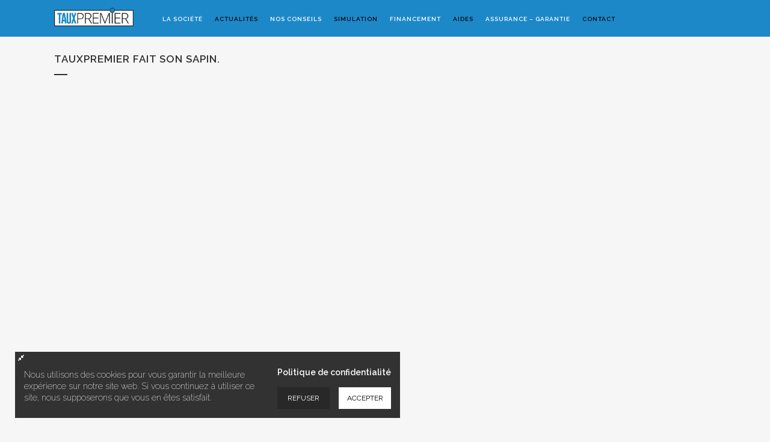

--- FILE ---
content_type: text/html; charset=UTF-8
request_url: https://www.tauxpremier.com/25621-2/
body_size: 13911
content:
<!DOCTYPE html>
<html lang="fr-FR">
<head>
	<meta charset="UTF-8" />
	
				<meta name="viewport" content="width=device-width,initial-scale=1,user-scalable=no">
		
            
                        <link rel="shortcut icon" type="image/x-icon" href="https://www.tauxpremier.com/wp-content/uploads/2020/03/favicon-32x32-1.png">
            <link rel="apple-touch-icon" href="https://www.tauxpremier.com/wp-content/uploads/2020/03/favicon-32x32-1.png"/>
        
	<link rel="profile" href="https://gmpg.org/xfn/11" />
	<link rel="pingback" href="https://www.tauxpremier.com/xmlrpc.php" />

	<title>TauxPremier | TauxPremier fait son sapin.</title>
<meta name='robots' content='max-image-preview:large' />
<link rel='dns-prefetch' href='//fonts.googleapis.com' />
<link rel="alternate" type="application/rss+xml" title="TauxPremier &raquo; Flux" href="https://www.tauxpremier.com/feed/" />
<link rel="alternate" type="application/rss+xml" title="TauxPremier &raquo; Flux des commentaires" href="https://www.tauxpremier.com/comments/feed/" />
<link rel="alternate" title="oEmbed (JSON)" type="application/json+oembed" href="https://www.tauxpremier.com/wp-json/oembed/1.0/embed?url=https%3A%2F%2Fwww.tauxpremier.com%2F25621-2%2F" />
<link rel="alternate" title="oEmbed (XML)" type="text/xml+oembed" href="https://www.tauxpremier.com/wp-json/oembed/1.0/embed?url=https%3A%2F%2Fwww.tauxpremier.com%2F25621-2%2F&#038;format=xml" />
<script type="text/javascript">var $TS_VCSC_CurrentPluginRelease = "5.5.5";var $TS_VCSC_CurrentComposerRelease = "8.7.2";var $TS_VCSC_Lightbox_Activated = true;var $TS_VCSC_Lightbox_Thumbs = "bottom";var $TS_VCSC_Lightbox_Thumbsize = 50;var $TS_VCSC_Lightbox_Animation = "random";var $TS_VCSC_Lightbox_Captions = "data-title";var $TS_VCSC_Lightbox_Closer = true;var $TS_VCSC_Lightbox_Durations = 5000;var $TS_VCSC_Lightbox_Share = false;var $TS_VCSC_Lightbox_Save = false;var $TS_VCSC_Lightbox_LoadAPIs = true;var $TS_VCSC_Lightbox_Social = "fb,tw,gp,pin";var $TS_VCSC_Lightbox_NoTouch = false;var $TS_VCSC_Lightbox_BGClose = true;var $TS_VCSC_Lightbox_NoHashes = true;var $TS_VCSC_Lightbox_Keyboard = true;var $TS_VCSC_Lightbox_FullScreen = true;var $TS_VCSC_Lightbox_Zoom = true;var $TS_VCSC_Lightbox_FXSpeed = 300;var $TS_VCSC_Lightbox_Scheme = "dark";var $TS_VCSC_Lightbox_Controls = "circle";var $TS_VCSC_Lightbox_URLColor = false;var $TS_VCSC_Lightbox_Backlight = "#ffffff";var $TS_VCSC_Lightbox_UseColor = false;var $TS_VCSC_Lightbox_Overlay = "#000000";var $TS_VCSC_Lightbox_Background = "";var $TS_VCSC_Lightbox_Repeat = "no-repeat";var $TS_VCSC_Lightbox_Noise = "";var $TS_VCSC_Lightbox_CORS = false;var $TS_VCSC_Lightbox_Tapping = true;var $TS_VCSC_Lightbox_ScrollBlock = "css";var $TS_VCSC_Lightbox_Protection = "none";var $TS_VCSC_Lightbox_HistoryClose = false;var $TS_VCSC_Lightbox_CustomScroll = true;var $TS_VCSC_Lightbox_HomeURL = "https://www.tauxpremier.com";var $TS_VCSC_Lightbox_LastScroll = 0;var $TS_VCSC_Lightbox_Showing = false;var $TS_VCSC_Lightbox_PrettyPhoto = false;var $TS_VCSC_Lightbox_AttachAllOther = false;var $TS_VCSC_Hammer_ReleaseNew = true;</script><style id='wp-img-auto-sizes-contain-inline-css' type='text/css'>
img:is([sizes=auto i],[sizes^="auto," i]){contain-intrinsic-size:3000px 1500px}
/*# sourceURL=wp-img-auto-sizes-contain-inline-css */
</style>
<style id='wp-emoji-styles-inline-css' type='text/css'>

	img.wp-smiley, img.emoji {
		display: inline !important;
		border: none !important;
		box-shadow: none !important;
		height: 1em !important;
		width: 1em !important;
		margin: 0 0.07em !important;
		vertical-align: -0.1em !important;
		background: none !important;
		padding: 0 !important;
	}
/*# sourceURL=wp-emoji-styles-inline-css */
</style>
<style id='wp-block-library-inline-css' type='text/css'>
:root{--wp-block-synced-color:#7a00df;--wp-block-synced-color--rgb:122,0,223;--wp-bound-block-color:var(--wp-block-synced-color);--wp-editor-canvas-background:#ddd;--wp-admin-theme-color:#007cba;--wp-admin-theme-color--rgb:0,124,186;--wp-admin-theme-color-darker-10:#006ba1;--wp-admin-theme-color-darker-10--rgb:0,107,160.5;--wp-admin-theme-color-darker-20:#005a87;--wp-admin-theme-color-darker-20--rgb:0,90,135;--wp-admin-border-width-focus:2px}@media (min-resolution:192dpi){:root{--wp-admin-border-width-focus:1.5px}}.wp-element-button{cursor:pointer}:root .has-very-light-gray-background-color{background-color:#eee}:root .has-very-dark-gray-background-color{background-color:#313131}:root .has-very-light-gray-color{color:#eee}:root .has-very-dark-gray-color{color:#313131}:root .has-vivid-green-cyan-to-vivid-cyan-blue-gradient-background{background:linear-gradient(135deg,#00d084,#0693e3)}:root .has-purple-crush-gradient-background{background:linear-gradient(135deg,#34e2e4,#4721fb 50%,#ab1dfe)}:root .has-hazy-dawn-gradient-background{background:linear-gradient(135deg,#faaca8,#dad0ec)}:root .has-subdued-olive-gradient-background{background:linear-gradient(135deg,#fafae1,#67a671)}:root .has-atomic-cream-gradient-background{background:linear-gradient(135deg,#fdd79a,#004a59)}:root .has-nightshade-gradient-background{background:linear-gradient(135deg,#330968,#31cdcf)}:root .has-midnight-gradient-background{background:linear-gradient(135deg,#020381,#2874fc)}:root{--wp--preset--font-size--normal:16px;--wp--preset--font-size--huge:42px}.has-regular-font-size{font-size:1em}.has-larger-font-size{font-size:2.625em}.has-normal-font-size{font-size:var(--wp--preset--font-size--normal)}.has-huge-font-size{font-size:var(--wp--preset--font-size--huge)}.has-text-align-center{text-align:center}.has-text-align-left{text-align:left}.has-text-align-right{text-align:right}.has-fit-text{white-space:nowrap!important}#end-resizable-editor-section{display:none}.aligncenter{clear:both}.items-justified-left{justify-content:flex-start}.items-justified-center{justify-content:center}.items-justified-right{justify-content:flex-end}.items-justified-space-between{justify-content:space-between}.screen-reader-text{border:0;clip-path:inset(50%);height:1px;margin:-1px;overflow:hidden;padding:0;position:absolute;width:1px;word-wrap:normal!important}.screen-reader-text:focus{background-color:#ddd;clip-path:none;color:#444;display:block;font-size:1em;height:auto;left:5px;line-height:normal;padding:15px 23px 14px;text-decoration:none;top:5px;width:auto;z-index:100000}html :where(.has-border-color){border-style:solid}html :where([style*=border-top-color]){border-top-style:solid}html :where([style*=border-right-color]){border-right-style:solid}html :where([style*=border-bottom-color]){border-bottom-style:solid}html :where([style*=border-left-color]){border-left-style:solid}html :where([style*=border-width]){border-style:solid}html :where([style*=border-top-width]){border-top-style:solid}html :where([style*=border-right-width]){border-right-style:solid}html :where([style*=border-bottom-width]){border-bottom-style:solid}html :where([style*=border-left-width]){border-left-style:solid}html :where(img[class*=wp-image-]){height:auto;max-width:100%}:where(figure){margin:0 0 1em}html :where(.is-position-sticky){--wp-admin--admin-bar--position-offset:var(--wp-admin--admin-bar--height,0px)}@media screen and (max-width:600px){html :where(.is-position-sticky){--wp-admin--admin-bar--position-offset:0px}}

/*# sourceURL=wp-block-library-inline-css */
</style><style id='global-styles-inline-css' type='text/css'>
:root{--wp--preset--aspect-ratio--square: 1;--wp--preset--aspect-ratio--4-3: 4/3;--wp--preset--aspect-ratio--3-4: 3/4;--wp--preset--aspect-ratio--3-2: 3/2;--wp--preset--aspect-ratio--2-3: 2/3;--wp--preset--aspect-ratio--16-9: 16/9;--wp--preset--aspect-ratio--9-16: 9/16;--wp--preset--color--black: #000000;--wp--preset--color--cyan-bluish-gray: #abb8c3;--wp--preset--color--white: #ffffff;--wp--preset--color--pale-pink: #f78da7;--wp--preset--color--vivid-red: #cf2e2e;--wp--preset--color--luminous-vivid-orange: #ff6900;--wp--preset--color--luminous-vivid-amber: #fcb900;--wp--preset--color--light-green-cyan: #7bdcb5;--wp--preset--color--vivid-green-cyan: #00d084;--wp--preset--color--pale-cyan-blue: #8ed1fc;--wp--preset--color--vivid-cyan-blue: #0693e3;--wp--preset--color--vivid-purple: #9b51e0;--wp--preset--gradient--vivid-cyan-blue-to-vivid-purple: linear-gradient(135deg,rgb(6,147,227) 0%,rgb(155,81,224) 100%);--wp--preset--gradient--light-green-cyan-to-vivid-green-cyan: linear-gradient(135deg,rgb(122,220,180) 0%,rgb(0,208,130) 100%);--wp--preset--gradient--luminous-vivid-amber-to-luminous-vivid-orange: linear-gradient(135deg,rgb(252,185,0) 0%,rgb(255,105,0) 100%);--wp--preset--gradient--luminous-vivid-orange-to-vivid-red: linear-gradient(135deg,rgb(255,105,0) 0%,rgb(207,46,46) 100%);--wp--preset--gradient--very-light-gray-to-cyan-bluish-gray: linear-gradient(135deg,rgb(238,238,238) 0%,rgb(169,184,195) 100%);--wp--preset--gradient--cool-to-warm-spectrum: linear-gradient(135deg,rgb(74,234,220) 0%,rgb(151,120,209) 20%,rgb(207,42,186) 40%,rgb(238,44,130) 60%,rgb(251,105,98) 80%,rgb(254,248,76) 100%);--wp--preset--gradient--blush-light-purple: linear-gradient(135deg,rgb(255,206,236) 0%,rgb(152,150,240) 100%);--wp--preset--gradient--blush-bordeaux: linear-gradient(135deg,rgb(254,205,165) 0%,rgb(254,45,45) 50%,rgb(107,0,62) 100%);--wp--preset--gradient--luminous-dusk: linear-gradient(135deg,rgb(255,203,112) 0%,rgb(199,81,192) 50%,rgb(65,88,208) 100%);--wp--preset--gradient--pale-ocean: linear-gradient(135deg,rgb(255,245,203) 0%,rgb(182,227,212) 50%,rgb(51,167,181) 100%);--wp--preset--gradient--electric-grass: linear-gradient(135deg,rgb(202,248,128) 0%,rgb(113,206,126) 100%);--wp--preset--gradient--midnight: linear-gradient(135deg,rgb(2,3,129) 0%,rgb(40,116,252) 100%);--wp--preset--font-size--small: 13px;--wp--preset--font-size--medium: 20px;--wp--preset--font-size--large: 36px;--wp--preset--font-size--x-large: 42px;--wp--preset--spacing--20: 0.44rem;--wp--preset--spacing--30: 0.67rem;--wp--preset--spacing--40: 1rem;--wp--preset--spacing--50: 1.5rem;--wp--preset--spacing--60: 2.25rem;--wp--preset--spacing--70: 3.38rem;--wp--preset--spacing--80: 5.06rem;--wp--preset--shadow--natural: 6px 6px 9px rgba(0, 0, 0, 0.2);--wp--preset--shadow--deep: 12px 12px 50px rgba(0, 0, 0, 0.4);--wp--preset--shadow--sharp: 6px 6px 0px rgba(0, 0, 0, 0.2);--wp--preset--shadow--outlined: 6px 6px 0px -3px rgb(255, 255, 255), 6px 6px rgb(0, 0, 0);--wp--preset--shadow--crisp: 6px 6px 0px rgb(0, 0, 0);}:where(.is-layout-flex){gap: 0.5em;}:where(.is-layout-grid){gap: 0.5em;}body .is-layout-flex{display: flex;}.is-layout-flex{flex-wrap: wrap;align-items: center;}.is-layout-flex > :is(*, div){margin: 0;}body .is-layout-grid{display: grid;}.is-layout-grid > :is(*, div){margin: 0;}:where(.wp-block-columns.is-layout-flex){gap: 2em;}:where(.wp-block-columns.is-layout-grid){gap: 2em;}:where(.wp-block-post-template.is-layout-flex){gap: 1.25em;}:where(.wp-block-post-template.is-layout-grid){gap: 1.25em;}.has-black-color{color: var(--wp--preset--color--black) !important;}.has-cyan-bluish-gray-color{color: var(--wp--preset--color--cyan-bluish-gray) !important;}.has-white-color{color: var(--wp--preset--color--white) !important;}.has-pale-pink-color{color: var(--wp--preset--color--pale-pink) !important;}.has-vivid-red-color{color: var(--wp--preset--color--vivid-red) !important;}.has-luminous-vivid-orange-color{color: var(--wp--preset--color--luminous-vivid-orange) !important;}.has-luminous-vivid-amber-color{color: var(--wp--preset--color--luminous-vivid-amber) !important;}.has-light-green-cyan-color{color: var(--wp--preset--color--light-green-cyan) !important;}.has-vivid-green-cyan-color{color: var(--wp--preset--color--vivid-green-cyan) !important;}.has-pale-cyan-blue-color{color: var(--wp--preset--color--pale-cyan-blue) !important;}.has-vivid-cyan-blue-color{color: var(--wp--preset--color--vivid-cyan-blue) !important;}.has-vivid-purple-color{color: var(--wp--preset--color--vivid-purple) !important;}.has-black-background-color{background-color: var(--wp--preset--color--black) !important;}.has-cyan-bluish-gray-background-color{background-color: var(--wp--preset--color--cyan-bluish-gray) !important;}.has-white-background-color{background-color: var(--wp--preset--color--white) !important;}.has-pale-pink-background-color{background-color: var(--wp--preset--color--pale-pink) !important;}.has-vivid-red-background-color{background-color: var(--wp--preset--color--vivid-red) !important;}.has-luminous-vivid-orange-background-color{background-color: var(--wp--preset--color--luminous-vivid-orange) !important;}.has-luminous-vivid-amber-background-color{background-color: var(--wp--preset--color--luminous-vivid-amber) !important;}.has-light-green-cyan-background-color{background-color: var(--wp--preset--color--light-green-cyan) !important;}.has-vivid-green-cyan-background-color{background-color: var(--wp--preset--color--vivid-green-cyan) !important;}.has-pale-cyan-blue-background-color{background-color: var(--wp--preset--color--pale-cyan-blue) !important;}.has-vivid-cyan-blue-background-color{background-color: var(--wp--preset--color--vivid-cyan-blue) !important;}.has-vivid-purple-background-color{background-color: var(--wp--preset--color--vivid-purple) !important;}.has-black-border-color{border-color: var(--wp--preset--color--black) !important;}.has-cyan-bluish-gray-border-color{border-color: var(--wp--preset--color--cyan-bluish-gray) !important;}.has-white-border-color{border-color: var(--wp--preset--color--white) !important;}.has-pale-pink-border-color{border-color: var(--wp--preset--color--pale-pink) !important;}.has-vivid-red-border-color{border-color: var(--wp--preset--color--vivid-red) !important;}.has-luminous-vivid-orange-border-color{border-color: var(--wp--preset--color--luminous-vivid-orange) !important;}.has-luminous-vivid-amber-border-color{border-color: var(--wp--preset--color--luminous-vivid-amber) !important;}.has-light-green-cyan-border-color{border-color: var(--wp--preset--color--light-green-cyan) !important;}.has-vivid-green-cyan-border-color{border-color: var(--wp--preset--color--vivid-green-cyan) !important;}.has-pale-cyan-blue-border-color{border-color: var(--wp--preset--color--pale-cyan-blue) !important;}.has-vivid-cyan-blue-border-color{border-color: var(--wp--preset--color--vivid-cyan-blue) !important;}.has-vivid-purple-border-color{border-color: var(--wp--preset--color--vivid-purple) !important;}.has-vivid-cyan-blue-to-vivid-purple-gradient-background{background: var(--wp--preset--gradient--vivid-cyan-blue-to-vivid-purple) !important;}.has-light-green-cyan-to-vivid-green-cyan-gradient-background{background: var(--wp--preset--gradient--light-green-cyan-to-vivid-green-cyan) !important;}.has-luminous-vivid-amber-to-luminous-vivid-orange-gradient-background{background: var(--wp--preset--gradient--luminous-vivid-amber-to-luminous-vivid-orange) !important;}.has-luminous-vivid-orange-to-vivid-red-gradient-background{background: var(--wp--preset--gradient--luminous-vivid-orange-to-vivid-red) !important;}.has-very-light-gray-to-cyan-bluish-gray-gradient-background{background: var(--wp--preset--gradient--very-light-gray-to-cyan-bluish-gray) !important;}.has-cool-to-warm-spectrum-gradient-background{background: var(--wp--preset--gradient--cool-to-warm-spectrum) !important;}.has-blush-light-purple-gradient-background{background: var(--wp--preset--gradient--blush-light-purple) !important;}.has-blush-bordeaux-gradient-background{background: var(--wp--preset--gradient--blush-bordeaux) !important;}.has-luminous-dusk-gradient-background{background: var(--wp--preset--gradient--luminous-dusk) !important;}.has-pale-ocean-gradient-background{background: var(--wp--preset--gradient--pale-ocean) !important;}.has-electric-grass-gradient-background{background: var(--wp--preset--gradient--electric-grass) !important;}.has-midnight-gradient-background{background: var(--wp--preset--gradient--midnight) !important;}.has-small-font-size{font-size: var(--wp--preset--font-size--small) !important;}.has-medium-font-size{font-size: var(--wp--preset--font-size--medium) !important;}.has-large-font-size{font-size: var(--wp--preset--font-size--large) !important;}.has-x-large-font-size{font-size: var(--wp--preset--font-size--x-large) !important;}
/*# sourceURL=global-styles-inline-css */
</style>

<style id='classic-theme-styles-inline-css' type='text/css'>
/*! This file is auto-generated */
.wp-block-button__link{color:#fff;background-color:#32373c;border-radius:9999px;box-shadow:none;text-decoration:none;padding:calc(.667em + 2px) calc(1.333em + 2px);font-size:1.125em}.wp-block-file__button{background:#32373c;color:#fff;text-decoration:none}
/*# sourceURL=/wp-includes/css/classic-themes.min.css */
</style>
<link rel='stylesheet' id='mediaelement-css' href='https://www.tauxpremier.com/wp-includes/js/mediaelement/mediaelementplayer-legacy.min.css?ver=4.2.17' type='text/css' media='all' />
<link rel='stylesheet' id='wp-mediaelement-css' href='https://www.tauxpremier.com/wp-includes/js/mediaelement/wp-mediaelement.min.css?ver=6.9' type='text/css' media='all' />
<link rel='stylesheet' id='bridge-default-style-css' href='https://www.tauxpremier.com/wp-content/themes/bridge/style.css?ver=6.9' type='text/css' media='all' />
<link rel='stylesheet' id='bridge-qode-font_awesome-css' href='https://www.tauxpremier.com/wp-content/themes/bridge/css/font-awesome/css/font-awesome.min.css?ver=6.9' type='text/css' media='all' />
<link rel='stylesheet' id='bridge-qode-font_elegant-css' href='https://www.tauxpremier.com/wp-content/themes/bridge/css/elegant-icons/style.min.css?ver=6.9' type='text/css' media='all' />
<link rel='stylesheet' id='bridge-qode-linea_icons-css' href='https://www.tauxpremier.com/wp-content/themes/bridge/css/linea-icons/style.css?ver=6.9' type='text/css' media='all' />
<link rel='stylesheet' id='bridge-qode-dripicons-css' href='https://www.tauxpremier.com/wp-content/themes/bridge/css/dripicons/dripicons.css?ver=6.9' type='text/css' media='all' />
<link rel='stylesheet' id='bridge-qode-kiko-css' href='https://www.tauxpremier.com/wp-content/themes/bridge/css/kiko/kiko-all.css?ver=6.9' type='text/css' media='all' />
<link rel='stylesheet' id='bridge-qode-font_awesome_5-css' href='https://www.tauxpremier.com/wp-content/themes/bridge/css/font-awesome-5/css/font-awesome-5.min.css?ver=6.9' type='text/css' media='all' />
<link rel='stylesheet' id='bridge-stylesheet-css' href='https://www.tauxpremier.com/wp-content/themes/bridge/css/stylesheet.min.css?ver=6.9' type='text/css' media='all' />
<style id='bridge-stylesheet-inline-css' type='text/css'>
   .postid-25621.disabled_footer_top .footer_top_holder, .postid-25621.disabled_footer_bottom .footer_bottom_holder { display: none;}


/*# sourceURL=bridge-stylesheet-inline-css */
</style>
<link rel='stylesheet' id='bridge-print-css' href='https://www.tauxpremier.com/wp-content/themes/bridge/css/print.css?ver=6.9' type='text/css' media='all' />
<link rel='stylesheet' id='bridge-style-dynamic-css' href='https://www.tauxpremier.com/wp-content/themes/bridge/css/style_dynamic_callback.php?ver=6.9' type='text/css' media='all' />
<link rel='stylesheet' id='bridge-responsive-css' href='https://www.tauxpremier.com/wp-content/themes/bridge/css/responsive.min.css?ver=6.9' type='text/css' media='all' />
<link rel='stylesheet' id='bridge-style-dynamic-responsive-css' href='https://www.tauxpremier.com/wp-content/themes/bridge/css/style_dynamic_responsive_callback.php?ver=6.9' type='text/css' media='all' />
<style id='bridge-style-dynamic-responsive-inline-css' type='text/css'>
.blog_holder article .post_info{display:none !important}
.blog_holder article .post_comments{display:none !important}
.post-date{color:#FFFFFF !important;}
/*# sourceURL=bridge-style-dynamic-responsive-inline-css */
</style>
<link rel='stylesheet' id='js_composer_front-css' href='https://www.tauxpremier.com/wp-content/plugins/js_composer/assets/css/js_composer.min.css?ver=8.7.2' type='text/css' media='all' />
<link rel='stylesheet' id='bridge-style-handle-google-fonts-css' href='https://fonts.googleapis.com/css?family=Raleway%3A100%2C200%2C300%2C400%2C500%2C600%2C700%2C800%2C900%2C100italic%2C300italic%2C400italic%2C700italic&#038;subset=latin%2Clatin-ext&#038;ver=1.0.0' type='text/css' media='all' />
<link rel='stylesheet' id='bridge-core-dashboard-style-css' href='https://www.tauxpremier.com/wp-content/plugins/bridge-core/modules/core-dashboard/assets/css/core-dashboard.min.css?ver=6.9' type='text/css' media='all' />
<link rel='stylesheet' id='tauxpremier-style-css' href='https://www.tauxpremier.com/wp-content/themes/tauxpremier/assets/css/tauxpremier.min.css?ver=0.2' type='text/css' media='all' />
<script type="text/javascript" src="https://www.tauxpremier.com/wp-includes/js/jquery/jquery.min.js?ver=3.7.1" id="jquery-core-js"></script>
<script type="text/javascript" src="https://www.tauxpremier.com/wp-includes/js/jquery/jquery-migrate.min.js?ver=3.4.1" id="jquery-migrate-js"></script>
<script></script><link rel="https://api.w.org/" href="https://www.tauxpremier.com/wp-json/" /><link rel="alternate" title="JSON" type="application/json" href="https://www.tauxpremier.com/wp-json/wp/v2/posts/25621" /><link rel="EditURI" type="application/rsd+xml" title="RSD" href="https://www.tauxpremier.com/xmlrpc.php?rsd" />
<meta name="generator" content="WordPress 6.9" />
<link rel="canonical" href="https://www.tauxpremier.com/25621-2/" />
<link rel='shortlink' href='https://www.tauxpremier.com/?p=25621' />
<meta name="generator" content="Powered by WPBakery Page Builder - drag and drop page builder for WordPress."/>
		<style type="text/css" id="wp-custom-css">
			ul#menu-tauxpremier-com-1 li a span {
    color: white;
}
.mobile_menu_button .fa-bars:before {
	color: white;
}

@media only screen and (max-width: 480px) {
 .revert .full_section_inner.clearfix 	{
    display: flex;
    flex-direction: column-reverse;
  }
	a.qbutton.medium.default {
    font-size: 10px;
    display: flex;
    justify-content: center;
	}
}


@media screen and (min-width: 1280px)
{
.team .vc_column-inner{
	margin-top: 0px !important;
}
}

@media screen and (max-width: 1280px)
{
	    .team .vc_column-inner{
	margin-top: 20px !important;
}
}



.q_team_inner {

	display: flex;
	flex-direction: column;
	align-items: center;
}

.q_team_inner img{
	padding-top: 15px;
}

.q_team .q_team_text_inner .separator {
    display: none;
}

.fa-linkedin:before {
    content: "\f0e1";
    padding: 2px;
    background-color: #198AC9;
    color: white;
}		</style>
		<noscript><style> .wpb_animate_when_almost_visible { opacity: 1; }</style></noscript></head>

<body data-rsssl=1 class="wp-singular post-template-default single single-post postid-25621 single-format-video wp-theme-bridge wp-child-theme-tauxpremier bridge-core-3.3.2  transparent_content qode-child-theme-ver-1.0.0 qode-theme-ver-30.8.8.2 qode-theme-bridge disabled_footer_top disabled_footer_bottom qode_header_in_grid wpb-js-composer js-comp-ver-8.7.2 vc_responsive" itemscope itemtype="http://schema.org/WebPage">



	<div class="ajax_loader"><div class="ajax_loader_1"><div class="pulse"></div></div></div>
	
<div class="wrapper">
	<div class="wrapper_inner">

    
		<!-- Google Analytics start -->
				<!-- Google Analytics end -->

		
	<header class=" scroll_top light fixed scrolled_not_transparent with_border page_header">
	<div class="header_inner clearfix">
				<div class="header_top_bottom_holder">
			
			<div class="header_bottom clearfix" style='' >
								<div class="container">
					<div class="container_inner clearfix">
																				<div class="header_inner_left">
																	<div class="mobile_menu_button">
		<span>
			<i class="qode_icon_font_awesome fa fa-bars " ></i>		</span>
	</div>
								<div class="logo_wrapper" >
	<div class="q_logo">
		<a itemprop="url" href="https://www.tauxpremier.com/" >
             <img itemprop="image" class="normal" src="https://www.tauxpremier.com/wp-content/uploads/2020/03/logo-tauxpremier-1.png" alt="Logo"> 			 <img itemprop="image" class="light" src="https://www.tauxpremier.com/wp-content/uploads/2020/03/logo-tauxpremier-1.png" alt="Logo"/> 			 <img itemprop="image" class="dark" src="https://www.tauxpremier.com/wp-content/uploads/2020/03/logo-tauxpremier-1.png" alt="Logo"/> 			 <img itemprop="image" class="sticky" src="https://www.tauxpremier.com/wp-content/uploads/2020/03/logo-tauxpremier-1.png" alt="Logo"/> 			 <img itemprop="image" class="mobile" src="https://www.tauxpremier.com/wp-content/uploads/2020/03/logo-tauxpremier-1.png" alt="Logo"/> 					</a>
	</div>
	</div>															</div>
															<div class="header_inner_right">
									<div class="side_menu_button_wrapper right">
																														<div class="side_menu_button">
																																	
										</div>
									</div>
								</div>
							
							
							<nav class="main_menu drop_down center">
								<ul id="menu-tauxpremier-com" class=""><li id="nav-menu-item-25174" class="menu-item menu-item-type-post_type menu-item-object-page  narrow"><a title="La société TauxPremier.com" href="https://www.tauxpremier.com/tauxpremier-com/" class=""><i class="menu_icon blank fa"></i><span>LA SOCIÉTÉ</span><span class="plus"></span></a></li>
<li id="nav-menu-item-25175" class="menu-item menu-item-type-taxonomy menu-item-object-category current-post-ancestor current-menu-parent current-post-parent  narrow"><a title="Actualités prêt immobilier Mérignac" href="https://www.tauxpremier.com/category/actualites-pret-immobilier/" class=""><i class="menu_icon blank fa"></i><span>ACTUALITÉS</span><span class="plus"></span></a></li>
<li id="nav-menu-item-25176" class="menu-item menu-item-type-post_type menu-item-object-page  narrow"><a title="Conseils prêt immobilier" href="https://www.tauxpremier.com/conseils-pret-immobilier/" class=""><i class="menu_icon blank fa"></i><span>NOS CONSEILS</span><span class="plus"></span></a></li>
<li id="nav-menu-item-15437" class="menu-item menu-item-type-post_type menu-item-object-page menu-item-has-children  has_sub narrow"><a title="Simulation prêt immobilier" href="https://www.tauxpremier.com/simulation-pret-immobilier/" class=""><i class="menu_icon blank fa"></i><span>SIMULATION</span><span class="plus"></span></a>
<div class="second"><div class="inner"><ul>
	<li id="nav-menu-item-15438" class="menu-item menu-item-type-post_type menu-item-object-page "><a title="Évaluez votre capacité d&#8217;emprunt" href="https://www.tauxpremier.com/evaluez-votre-capacite-demprunt/" class=""><i class="menu_icon blank fa"></i><span>Évaluez votre capacité d&#8217;emprunt</span><span class="plus"></span></a></li>
	<li id="nav-menu-item-15163" class="menu-item menu-item-type-post_type menu-item-object-page "><a title="Calcul frais de notaire et d&rsquo;hypothèque" href="https://www.tauxpremier.com/calcul-frais-de-notaire/" class=""><i class="menu_icon blank fa"></i><span>Calcul frais de notaire et d&rsquo;hypothèque</span><span class="plus"></span></a></li>
	<li id="nav-menu-item-15164" class="menu-item menu-item-type-post_type menu-item-object-page "><a title="Calcul prêt à taux zero Bordeaux" href="https://www.tauxpremier.com/calcul-pret-a-taux-zero/" class=""><i class="menu_icon blank fa"></i><span>Calcul prêt à taux zero</span><span class="plus"></span></a></li>
</ul></div></div>
</li>
<li id="nav-menu-item-15035" class="menu-item menu-item-type-post_type menu-item-object-page menu-item-has-children  has_sub narrow"><a title="FINANCEMENT Bordeaux" href="https://www.tauxpremier.com/financement-pret-immobilier-bordeaux/" class=""><i class="menu_icon blank fa"></i><span>FINANCEMENT</span><span class="plus"></span></a>
<div class="second"><div class="inner"><ul>
	<li id="nav-menu-item-15036" class="menu-item menu-item-type-post_type menu-item-object-page "><a title="Prêt à taux fixe Bordeaux" href="https://www.tauxpremier.com/pret-a-taux-fixe-bordeaux/" class=""><i class="menu_icon blank fa"></i><span>Prêt à taux fixe à Bordeaux</span><span class="plus"></span></a></li>
	<li id="nav-menu-item-15041" class="menu-item menu-item-type-post_type menu-item-object-page "><a title="Prêt à taux zéro Bordeaux" href="https://www.tauxpremier.com/pret-a-taux-zero-a-bordeaux/" class=""><i class="menu_icon blank fa"></i><span>Prêt à taux zéro</span><span class="plus"></span></a></li>
	<li id="nav-menu-item-15038" class="menu-item menu-item-type-post_type menu-item-object-page menu-item-has-children sub"><a title="Prêt à l’accession sociale Bordeaux" href="https://www.tauxpremier.com/pret-accession-sociale-bordeaux/" class=""><i class="menu_icon blank fa"></i><span>Prêt à l’accession sociale à Bordeaux</span><span class="plus"></span><i class="q_menu_arrow fa fa-angle-right"></i></a>
	<ul>
		<li id="nav-menu-item-15039" class="menu-item menu-item-type-post_type menu-item-object-page "><a title="Aide personnalisée au logement : APL" href="https://www.tauxpremier.com/aide-personnalisee-au-logement-apl/" class=""><i class="menu_icon blank fa"></i><span>Aide personnalisée au logement : APL</span><span class="plus"></span></a></li>
	</ul>
</li>
	<li id="nav-menu-item-15043" class="menu-item menu-item-type-post_type menu-item-object-page "><a title="TRAVAUX Eco-Prêt à 0% Bordeaux" href="https://www.tauxpremier.com/travaux-eco-pret-a-0-pourcent/" class=""><i class="menu_icon blank fa"></i><span>TRAVAUX Eco-Prêt à 0%</span><span class="plus"></span></a></li>
	<li id="nav-menu-item-15044" class="menu-item menu-item-type-post_type menu-item-object-page "><a title="Prêt Relais Bordeaux" href="https://www.tauxpremier.com/pret-relais-bordeaux/" class=""><i class="menu_icon blank fa"></i><span>Prêt Relais à Bordeaux</span><span class="plus"></span></a></li>
	<li id="nav-menu-item-15040" class="menu-item menu-item-type-post_type menu-item-object-page "><a title="Prêt conventionné Bordeaux" href="https://www.tauxpremier.com/pret-conventionne-bordeaux/" class=""><i class="menu_icon blank fa"></i><span>Prêt conventionné</span><span class="plus"></span></a></li>
	<li id="nav-menu-item-15037" class="menu-item menu-item-type-post_type menu-item-object-page "><a title="Prêt à taux variable Bordeaux" href="https://www.tauxpremier.com/pret-a-taux-variable-bordeaux/" class=""><i class="menu_icon blank fa"></i><span>Prêt à taux variable à Bordeaux</span><span class="plus"></span></a></li>
	<li id="nav-menu-item-15063" class="menu-item menu-item-type-post_type menu-item-object-page menu-item-has-children sub"><a title="Défiscalisation et prêt immobilier Bordeaux" href="https://www.tauxpremier.com/defiscalisation-immobiliere-bordeaux/" class=""><i class="menu_icon blank fa"></i><span>DEFISCALISATION</span><span class="plus"></span><i class="q_menu_arrow fa fa-angle-right"></i></a>
	<ul>
		<li id="nav-menu-item-15064" class="menu-item menu-item-type-post_type menu-item-object-page "><a title="Loi PINEL par TauxPremier Bordeaux" href="https://www.tauxpremier.com/loi-pinel/" class=""><i class="menu_icon blank fa"></i><span>Loi PINEL</span><span class="plus"></span></a></li>
		<li id="nav-menu-item-15066" class="menu-item menu-item-type-post_type menu-item-object-page "><a title="Loi PINEL par TauxPremier Bordeaux" href="https://www.tauxpremier.com/loi-malraux/" class=""><i class="menu_icon blank fa"></i><span>Loi MALRAUX</span><span class="plus"></span></a></li>
		<li id="nav-menu-item-15069" class="menu-item menu-item-type-post_type menu-item-object-page "><a title="Défiscalisation sur les monuments historiques avec TauxPremier Bordeaux" href="https://www.tauxpremier.com/defiscalisation-monuments-historiques/" class=""><i class="menu_icon blank fa"></i><span>Défiscalisation sur les monuments historiques</span><span class="plus"></span></a></li>
	</ul>
</li>
</ul></div></div>
</li>
<li id="nav-menu-item-15055" class="menu-item menu-item-type-post_type menu-item-object-page menu-item-has-children  has_sub narrow"><a title="Aides au financement Bordeaux" href="https://www.tauxpremier.com/aides-fiscales/" class=""><i class="menu_icon blank fa"></i><span>Aides</span><span class="plus"></span></a>
<div class="second"><div class="inner"><ul>
	<li id="nav-menu-item-15056" class="menu-item menu-item-type-post_type menu-item-object-page "><a title="1 % employeur Bordeaux" href="https://www.tauxpremier.com/1-pourcent-employeur/" class=""><i class="menu_icon blank fa"></i><span>1 % employeur</span><span class="plus"></span></a></li>
	<li id="nav-menu-item-15058" class="menu-item menu-item-type-post_type menu-item-object-page "><a title="Épargne Logement Bordeaux" href="https://www.tauxpremier.com/epargne-logement-bordeaux/" class=""><i class="menu_icon blank fa"></i><span>Épargne Logement</span><span class="plus"></span></a></li>
	<li id="nav-menu-item-15059" class="menu-item menu-item-type-post_type menu-item-object-page "><a title="Subventions de l&rsquo;Agence nationale pour l&rsquo;amélioration de l&rsquo;habitat (A.N.A.H.)" href="https://www.tauxpremier.com/subventions-agence-nationale-amelioration-habitat/" class=""><i class="menu_icon blank fa"></i><span>Subventions de l&rsquo;Agence nationale pour l&rsquo;amélioration de l&rsquo;habitat (A.N.A.H.)</span><span class="plus"></span></a></li>
</ul></div></div>
</li>
<li id="nav-menu-item-15060" class="menu-item menu-item-type-post_type menu-item-object-page menu-item-has-children  has_sub narrow"><a title="Assurance &#8211; Garantie Bordeaux" href="https://www.tauxpremier.com/couverture-des-risques-financiers/" class=""><i class="menu_icon blank fa"></i><span>ASSURANCE &#8211; GARANTIE</span><span class="plus"></span></a>
<div class="second"><div class="inner"><ul>
	<li id="nav-menu-item-15061" class="menu-item menu-item-type-post_type menu-item-object-page "><a title="Garantie prêt immobilier Bordeaux" href="https://www.tauxpremier.com/garantie-pret-immobilier-bordeaux/" class=""><i class="menu_icon blank fa"></i><span>Garantie prêt immobilier</span><span class="plus"></span></a></li>
	<li id="nav-menu-item-15062" class="menu-item menu-item-type-post_type menu-item-object-page "><a title="Assurance emprunteurs Bordeaux" href="https://www.tauxpremier.com/assurance-emprunteurs-bordeaux/" class=""><i class="menu_icon blank fa"></i><span>Assurance emprunteurs</span><span class="plus"></span></a></li>
</ul></div></div>
</li>
<li id="nav-menu-item-15167" class="menu-item menu-item-type-post_type menu-item-object-page  narrow"><a title="Financement immobilier Bordeaux" href="https://www.tauxpremier.com/demande-pret-immobilier-bordeaux/" class=""><i class="menu_icon blank fa"></i><span>CONTACT</span><span class="plus"></span></a></li>
</ul>							</nav>
														<nav class="mobile_menu">
	<ul id="menu-tauxpremier-com-1" class=""><li id="mobile-menu-item-25174" class="menu-item menu-item-type-post_type menu-item-object-page "><a title="La société TauxPremier.com" href="https://www.tauxpremier.com/tauxpremier-com/" class=""><span>LA SOCIÉTÉ</span></a><span class="mobile_arrow"><i class="fa fa-angle-right"></i><i class="fa fa-angle-down"></i></span></li>
<li id="mobile-menu-item-25175" class="menu-item menu-item-type-taxonomy menu-item-object-category current-post-ancestor current-menu-parent current-post-parent "><a title="Actualités prêt immobilier Mérignac" href="https://www.tauxpremier.com/category/actualites-pret-immobilier/" class=""><span>ACTUALITÉS</span></a><span class="mobile_arrow"><i class="fa fa-angle-right"></i><i class="fa fa-angle-down"></i></span></li>
<li id="mobile-menu-item-25176" class="menu-item menu-item-type-post_type menu-item-object-page "><a title="Conseils prêt immobilier" href="https://www.tauxpremier.com/conseils-pret-immobilier/" class=""><span>NOS CONSEILS</span></a><span class="mobile_arrow"><i class="fa fa-angle-right"></i><i class="fa fa-angle-down"></i></span></li>
<li id="mobile-menu-item-15437" class="menu-item menu-item-type-post_type menu-item-object-page menu-item-has-children  has_sub"><a title="Simulation prêt immobilier" href="https://www.tauxpremier.com/simulation-pret-immobilier/" class=""><span>SIMULATION</span></a><span class="mobile_arrow"><i class="fa fa-angle-right"></i><i class="fa fa-angle-down"></i></span>
<ul class="sub_menu">
	<li id="mobile-menu-item-15438" class="menu-item menu-item-type-post_type menu-item-object-page "><a title="Évaluez votre capacité d&#8217;emprunt" href="https://www.tauxpremier.com/evaluez-votre-capacite-demprunt/" class=""><span>Évaluez votre capacité d&#8217;emprunt</span></a><span class="mobile_arrow"><i class="fa fa-angle-right"></i><i class="fa fa-angle-down"></i></span></li>
	<li id="mobile-menu-item-15163" class="menu-item menu-item-type-post_type menu-item-object-page "><a title="Calcul frais de notaire et d&rsquo;hypothèque" href="https://www.tauxpremier.com/calcul-frais-de-notaire/" class=""><span>Calcul frais de notaire et d&rsquo;hypothèque</span></a><span class="mobile_arrow"><i class="fa fa-angle-right"></i><i class="fa fa-angle-down"></i></span></li>
	<li id="mobile-menu-item-15164" class="menu-item menu-item-type-post_type menu-item-object-page "><a title="Calcul prêt à taux zero Bordeaux" href="https://www.tauxpremier.com/calcul-pret-a-taux-zero/" class=""><span>Calcul prêt à taux zero</span></a><span class="mobile_arrow"><i class="fa fa-angle-right"></i><i class="fa fa-angle-down"></i></span></li>
</ul>
</li>
<li id="mobile-menu-item-15035" class="menu-item menu-item-type-post_type menu-item-object-page menu-item-has-children  has_sub"><a title="FINANCEMENT Bordeaux" href="https://www.tauxpremier.com/financement-pret-immobilier-bordeaux/" class=""><span>FINANCEMENT</span></a><span class="mobile_arrow"><i class="fa fa-angle-right"></i><i class="fa fa-angle-down"></i></span>
<ul class="sub_menu">
	<li id="mobile-menu-item-15036" class="menu-item menu-item-type-post_type menu-item-object-page "><a title="Prêt à taux fixe Bordeaux" href="https://www.tauxpremier.com/pret-a-taux-fixe-bordeaux/" class=""><span>Prêt à taux fixe à Bordeaux</span></a><span class="mobile_arrow"><i class="fa fa-angle-right"></i><i class="fa fa-angle-down"></i></span></li>
	<li id="mobile-menu-item-15041" class="menu-item menu-item-type-post_type menu-item-object-page "><a title="Prêt à taux zéro Bordeaux" href="https://www.tauxpremier.com/pret-a-taux-zero-a-bordeaux/" class=""><span>Prêt à taux zéro</span></a><span class="mobile_arrow"><i class="fa fa-angle-right"></i><i class="fa fa-angle-down"></i></span></li>
	<li id="mobile-menu-item-15038" class="menu-item menu-item-type-post_type menu-item-object-page menu-item-has-children  has_sub"><a title="Prêt à l’accession sociale Bordeaux" href="https://www.tauxpremier.com/pret-accession-sociale-bordeaux/" class=""><span>Prêt à l’accession sociale à Bordeaux</span></a><span class="mobile_arrow"><i class="fa fa-angle-right"></i><i class="fa fa-angle-down"></i></span>
	<ul class="sub_menu">
		<li id="mobile-menu-item-15039" class="menu-item menu-item-type-post_type menu-item-object-page "><a title="Aide personnalisée au logement : APL" href="https://www.tauxpremier.com/aide-personnalisee-au-logement-apl/" class=""><span>Aide personnalisée au logement : APL</span></a><span class="mobile_arrow"><i class="fa fa-angle-right"></i><i class="fa fa-angle-down"></i></span></li>
	</ul>
</li>
	<li id="mobile-menu-item-15043" class="menu-item menu-item-type-post_type menu-item-object-page "><a title="TRAVAUX Eco-Prêt à 0% Bordeaux" href="https://www.tauxpremier.com/travaux-eco-pret-a-0-pourcent/" class=""><span>TRAVAUX Eco-Prêt à 0%</span></a><span class="mobile_arrow"><i class="fa fa-angle-right"></i><i class="fa fa-angle-down"></i></span></li>
	<li id="mobile-menu-item-15044" class="menu-item menu-item-type-post_type menu-item-object-page "><a title="Prêt Relais Bordeaux" href="https://www.tauxpremier.com/pret-relais-bordeaux/" class=""><span>Prêt Relais à Bordeaux</span></a><span class="mobile_arrow"><i class="fa fa-angle-right"></i><i class="fa fa-angle-down"></i></span></li>
	<li id="mobile-menu-item-15040" class="menu-item menu-item-type-post_type menu-item-object-page "><a title="Prêt conventionné Bordeaux" href="https://www.tauxpremier.com/pret-conventionne-bordeaux/" class=""><span>Prêt conventionné</span></a><span class="mobile_arrow"><i class="fa fa-angle-right"></i><i class="fa fa-angle-down"></i></span></li>
	<li id="mobile-menu-item-15037" class="menu-item menu-item-type-post_type menu-item-object-page "><a title="Prêt à taux variable Bordeaux" href="https://www.tauxpremier.com/pret-a-taux-variable-bordeaux/" class=""><span>Prêt à taux variable à Bordeaux</span></a><span class="mobile_arrow"><i class="fa fa-angle-right"></i><i class="fa fa-angle-down"></i></span></li>
	<li id="mobile-menu-item-15063" class="menu-item menu-item-type-post_type menu-item-object-page menu-item-has-children  has_sub"><a title="Défiscalisation et prêt immobilier Bordeaux" href="https://www.tauxpremier.com/defiscalisation-immobiliere-bordeaux/" class=""><span>DEFISCALISATION</span></a><span class="mobile_arrow"><i class="fa fa-angle-right"></i><i class="fa fa-angle-down"></i></span>
	<ul class="sub_menu">
		<li id="mobile-menu-item-15064" class="menu-item menu-item-type-post_type menu-item-object-page "><a title="Loi PINEL par TauxPremier Bordeaux" href="https://www.tauxpremier.com/loi-pinel/" class=""><span>Loi PINEL</span></a><span class="mobile_arrow"><i class="fa fa-angle-right"></i><i class="fa fa-angle-down"></i></span></li>
		<li id="mobile-menu-item-15066" class="menu-item menu-item-type-post_type menu-item-object-page "><a title="Loi PINEL par TauxPremier Bordeaux" href="https://www.tauxpremier.com/loi-malraux/" class=""><span>Loi MALRAUX</span></a><span class="mobile_arrow"><i class="fa fa-angle-right"></i><i class="fa fa-angle-down"></i></span></li>
		<li id="mobile-menu-item-15069" class="menu-item menu-item-type-post_type menu-item-object-page "><a title="Défiscalisation sur les monuments historiques avec TauxPremier Bordeaux" href="https://www.tauxpremier.com/defiscalisation-monuments-historiques/" class=""><span>Défiscalisation sur les monuments historiques</span></a><span class="mobile_arrow"><i class="fa fa-angle-right"></i><i class="fa fa-angle-down"></i></span></li>
	</ul>
</li>
</ul>
</li>
<li id="mobile-menu-item-15055" class="menu-item menu-item-type-post_type menu-item-object-page menu-item-has-children  has_sub"><a title="Aides au financement Bordeaux" href="https://www.tauxpremier.com/aides-fiscales/" class=""><span>Aides</span></a><span class="mobile_arrow"><i class="fa fa-angle-right"></i><i class="fa fa-angle-down"></i></span>
<ul class="sub_menu">
	<li id="mobile-menu-item-15056" class="menu-item menu-item-type-post_type menu-item-object-page "><a title="1 % employeur Bordeaux" href="https://www.tauxpremier.com/1-pourcent-employeur/" class=""><span>1 % employeur</span></a><span class="mobile_arrow"><i class="fa fa-angle-right"></i><i class="fa fa-angle-down"></i></span></li>
	<li id="mobile-menu-item-15058" class="menu-item menu-item-type-post_type menu-item-object-page "><a title="Épargne Logement Bordeaux" href="https://www.tauxpremier.com/epargne-logement-bordeaux/" class=""><span>Épargne Logement</span></a><span class="mobile_arrow"><i class="fa fa-angle-right"></i><i class="fa fa-angle-down"></i></span></li>
	<li id="mobile-menu-item-15059" class="menu-item menu-item-type-post_type menu-item-object-page "><a title="Subventions de l&rsquo;Agence nationale pour l&rsquo;amélioration de l&rsquo;habitat (A.N.A.H.)" href="https://www.tauxpremier.com/subventions-agence-nationale-amelioration-habitat/" class=""><span>Subventions de l&rsquo;Agence nationale pour l&rsquo;amélioration de l&rsquo;habitat (A.N.A.H.)</span></a><span class="mobile_arrow"><i class="fa fa-angle-right"></i><i class="fa fa-angle-down"></i></span></li>
</ul>
</li>
<li id="mobile-menu-item-15060" class="menu-item menu-item-type-post_type menu-item-object-page menu-item-has-children  has_sub"><a title="Assurance &#8211; Garantie Bordeaux" href="https://www.tauxpremier.com/couverture-des-risques-financiers/" class=""><span>ASSURANCE &#8211; GARANTIE</span></a><span class="mobile_arrow"><i class="fa fa-angle-right"></i><i class="fa fa-angle-down"></i></span>
<ul class="sub_menu">
	<li id="mobile-menu-item-15061" class="menu-item menu-item-type-post_type menu-item-object-page "><a title="Garantie prêt immobilier Bordeaux" href="https://www.tauxpremier.com/garantie-pret-immobilier-bordeaux/" class=""><span>Garantie prêt immobilier</span></a><span class="mobile_arrow"><i class="fa fa-angle-right"></i><i class="fa fa-angle-down"></i></span></li>
	<li id="mobile-menu-item-15062" class="menu-item menu-item-type-post_type menu-item-object-page "><a title="Assurance emprunteurs Bordeaux" href="https://www.tauxpremier.com/assurance-emprunteurs-bordeaux/" class=""><span>Assurance emprunteurs</span></a><span class="mobile_arrow"><i class="fa fa-angle-right"></i><i class="fa fa-angle-down"></i></span></li>
</ul>
</li>
<li id="mobile-menu-item-15167" class="menu-item menu-item-type-post_type menu-item-object-page "><a title="Financement immobilier Bordeaux" href="https://www.tauxpremier.com/demande-pret-immobilier-bordeaux/" class=""><span>CONTACT</span></a><span class="mobile_arrow"><i class="fa fa-angle-right"></i><i class="fa fa-angle-down"></i></span></li>
</ul></nav>																				</div>
					</div>
									</div>
			</div>
		</div>
</header>	<a id="back_to_top" href="#">
        <span class="fa-stack">
            <i class="qode_icon_font_awesome fa fa-arrow-up " ></i>        </span>
	</a>
	
	
    
    	
    
    <div class="content ">
        <div class="content_inner  ">
    
		<div class="title_outer title_without_animation"    data-height="161">
		<div class="title title_size_small  position_left " style="height:161px;">
			<div class="image not_responsive"></div>
										<div class="title_holder"  style="padding-top:61px;height:100px;">
					<div class="container">
						<div class="container_inner clearfix">
								<div class="title_subtitle_holder" >
                                                                																													<h1 ><span>TauxPremier fait son sapin.</span></h1>
																					<span class="separator small left"  ></span>
																				
																																					                                                            </div>
						</div>
					</div>
				</div>
								</div>
			</div>
										<div class="container">
														<div class="container_inner default_template_holder" >
															<div class="blog_single blog_holder">
								<article id="post-25621" class="post-25621 post type-post status-publish format-video hentry category-actualites-pret-immobilier post_format-post-format-video">
			<div class="post_content_holder">
				<div class="post_image">
																<iframe name="fitvid-25621" src="//www.youtube.com/embed/?wmode=transparent" wmode="Opaque" width="805" height="403" allowfullscreen></iframe>
									</div>
				<div class="post_text">
					<div class="post_text_inner">
						<h2 itemprop="name" class="entry_title"><span itemprop="dateCreated" class="date entry_date updated">18 Déc<meta itemprop="interactionCount" content="UserComments: 0"/></span> TauxPremier fait son sapin.</h2>
						<div class="post_info">
							<span class="time">Posted at 15:29h</span>
							in <a href="https://www.tauxpremier.com/category/actualites-pret-immobilier/" rel="category tag">Actualités</a>							<span class="post_author">
								by								<a itemprop="author" class="post_author_link" href="https://www.tauxpremier.com/author/tauxpremier-edit/">Vincent Pouquet</a>
							</span>
							                                        <span class="dots"><i class="fa fa-square"></i></span>
        <div class="blog_like">
            <a  href="#" class="qode-like" id="qode-like-25621" title="Like this">0<span>  Likes</span></a>        </div>
        						</div>
						<div style="width: 1060px;" class="wp-video"><video class="wp-video-shortcode" id="video-25621-1" width="1060" height="596" preload="metadata" controls="controls"><source type="video/mp4" src="https://www.tauxpremier.com/wp-content/uploads/2020/12/TauxPremier-fait-son-sapin-1.mp4?_=1" /><a href="https://www.tauxpremier.com/wp-content/uploads/2020/12/TauxPremier-fait-son-sapin-1.mp4">https://www.tauxpremier.com/wp-content/uploads/2020/12/TauxPremier-fait-son-sapin-1.mp4</a></video></div>
					</div>
				</div>
			</div>
	    	</article>													<br/><br/>						                        </div>

                    					</div>
                                 </div>
	


		
	</div>
</div>



	<footer >
		<div class="footer_inner clearfix">
				<div class="footer_top_holder">
                            <div style="background-color: #1d88c8;height: 1px" class="footer_top_border "></div>
            			<div class="footer_top">
								<div class="container">

                    <!-- Displays the footer centered logo  -->
                    <div class="container-footer-img">
                        <img class="footer-img"src="/wp-content/uploads/2020/03/logo-tauxpremier-1.png">
                    </div>
                    
					<div class="container_inner">
																	<div class="four_columns clearfix">
								<div class="column1 footer_col1">
									<div class="column_inner">
																			</div>
								</div>
								<div class="column2 footer_col2">
									<div class="column_inner">
																			</div>
								</div>
								<div class="column3 footer_col3">
									<div class="column_inner">
																			</div>
								</div>
								<div class="column4 footer_col4">
									<div class="column_inner">
																			</div>
								</div>
							</div>
															</div>
				</div>
							</div>
					</div>
		

            			<div class="footer_bottom_holder">
                <hr class="footer-separator">
                                    <div style="background-color: #1d88c8;height: 1px" class="footer_bottom_border "></div>
                									<div class="footer_bottom">
							</div>
								</div>
				</div>
	</footer>
		
</div>
</div>
<div id="cookies-panel" class="cookies-panel"><button type="button" title="Réduire" class="cookies-panel-min-btn"><span class="icon-resize-small"></span><span class="hidden-text">Réduire</span></button><button type="button" title="Augmenter" class="cookies-panel-max-btn"><span class="icon-resize-full"></span><span class="hidden-text">Augmenter</span></button><a href="https://www.tauxpremier.com/politique-de-confidentialite/" title="Politique de confidentialité" class="cookies-panel-link cookies-panel-link--minimised">Politique de confidentialité</a><div class="cookies-panel-inner"><div class="cookies-panel-text">Nous utilisons des cookies pour vous garantir la meilleure expérience sur notre site web. 
        Si vous continuez à utiliser ce site, nous supposerons que vous en êtes satisfait.</div><div class="cookies-panel-buttons"><a href="https://www.tauxpremier.com/politique-de-confidentialite/" title="Politique de confidentialité" class="cookies-panel-link">Politique de confidentialité</a><button type="button" class="cookies-panel-btn cookies-panel-btn--decline">Refuser</button><button type="button" class="cookies-panel-btn cookies-panel-btn--allow">Accepter</button></div></div></div><script async src="https://www.googletagmanager.com/gtag/js?id='UA-170978401-1'"></script><script>var ga_id = 'UA-170978401-1';</script><script type="speculationrules">
{"prefetch":[{"source":"document","where":{"and":[{"href_matches":"/*"},{"not":{"href_matches":["/wp-*.php","/wp-admin/*","/wp-content/uploads/*","/wp-content/*","/wp-content/plugins/*","/wp-content/themes/tauxpremier/*","/wp-content/themes/bridge/*","/*\\?(.+)"]}},{"not":{"selector_matches":"a[rel~=\"nofollow\"]"}},{"not":{"selector_matches":".no-prefetch, .no-prefetch a"}}]},"eagerness":"conservative"}]}
</script>
<script type="text/javascript" src="https://www.tauxpremier.com/wp-includes/js/jquery/ui/core.min.js?ver=1.13.3" id="jquery-ui-core-js"></script>
<script type="text/javascript" src="https://www.tauxpremier.com/wp-includes/js/jquery/ui/accordion.min.js?ver=1.13.3" id="jquery-ui-accordion-js"></script>
<script type="text/javascript" src="https://www.tauxpremier.com/wp-includes/js/jquery/ui/menu.min.js?ver=1.13.3" id="jquery-ui-menu-js"></script>
<script type="text/javascript" src="https://www.tauxpremier.com/wp-includes/js/dist/dom-ready.min.js?ver=f77871ff7694fffea381" id="wp-dom-ready-js"></script>
<script type="text/javascript" src="https://www.tauxpremier.com/wp-includes/js/dist/hooks.min.js?ver=dd5603f07f9220ed27f1" id="wp-hooks-js"></script>
<script type="text/javascript" src="https://www.tauxpremier.com/wp-includes/js/dist/i18n.min.js?ver=c26c3dc7bed366793375" id="wp-i18n-js"></script>
<script type="text/javascript" id="wp-i18n-js-after">
/* <![CDATA[ */
wp.i18n.setLocaleData( { 'text direction\u0004ltr': [ 'ltr' ] } );
//# sourceURL=wp-i18n-js-after
/* ]]> */
</script>
<script type="text/javascript" id="wp-a11y-js-translations">
/* <![CDATA[ */
( function( domain, translations ) {
	var localeData = translations.locale_data[ domain ] || translations.locale_data.messages;
	localeData[""].domain = domain;
	wp.i18n.setLocaleData( localeData, domain );
} )( "default", {"translation-revision-date":"2025-12-10 11:15:06+0000","generator":"GlotPress\/4.0.3","domain":"messages","locale_data":{"messages":{"":{"domain":"messages","plural-forms":"nplurals=2; plural=n > 1;","lang":"fr"},"Notifications":["Notifications"]}},"comment":{"reference":"wp-includes\/js\/dist\/a11y.js"}} );
//# sourceURL=wp-a11y-js-translations
/* ]]> */
</script>
<script type="text/javascript" src="https://www.tauxpremier.com/wp-includes/js/dist/a11y.min.js?ver=cb460b4676c94bd228ed" id="wp-a11y-js"></script>
<script type="text/javascript" src="https://www.tauxpremier.com/wp-includes/js/jquery/ui/autocomplete.min.js?ver=1.13.3" id="jquery-ui-autocomplete-js"></script>
<script type="text/javascript" src="https://www.tauxpremier.com/wp-includes/js/jquery/ui/controlgroup.min.js?ver=1.13.3" id="jquery-ui-controlgroup-js"></script>
<script type="text/javascript" src="https://www.tauxpremier.com/wp-includes/js/jquery/ui/checkboxradio.min.js?ver=1.13.3" id="jquery-ui-checkboxradio-js"></script>
<script type="text/javascript" src="https://www.tauxpremier.com/wp-includes/js/jquery/ui/button.min.js?ver=1.13.3" id="jquery-ui-button-js"></script>
<script type="text/javascript" src="https://www.tauxpremier.com/wp-includes/js/jquery/ui/datepicker.min.js?ver=1.13.3" id="jquery-ui-datepicker-js"></script>
<script type="text/javascript" id="jquery-ui-datepicker-js-after">
/* <![CDATA[ */
jQuery(function(jQuery){jQuery.datepicker.setDefaults({"closeText":"Fermer","currentText":"Aujourd\u2019hui","monthNames":["janvier","f\u00e9vrier","mars","avril","mai","juin","juillet","ao\u00fbt","septembre","octobre","novembre","d\u00e9cembre"],"monthNamesShort":["Jan","F\u00e9v","Mar","Avr","Mai","Juin","Juil","Ao\u00fbt","Sep","Oct","Nov","D\u00e9c"],"nextText":"Suivant","prevText":"Pr\u00e9c\u00e9dent","dayNames":["dimanche","lundi","mardi","mercredi","jeudi","vendredi","samedi"],"dayNamesShort":["dim","lun","mar","mer","jeu","ven","sam"],"dayNamesMin":["D","L","M","M","J","V","S"],"dateFormat":"d MM yy","firstDay":1,"isRTL":false});});
//# sourceURL=jquery-ui-datepicker-js-after
/* ]]> */
</script>
<script type="text/javascript" src="https://www.tauxpremier.com/wp-includes/js/jquery/ui/mouse.min.js?ver=1.13.3" id="jquery-ui-mouse-js"></script>
<script type="text/javascript" src="https://www.tauxpremier.com/wp-includes/js/jquery/ui/resizable.min.js?ver=1.13.3" id="jquery-ui-resizable-js"></script>
<script type="text/javascript" src="https://www.tauxpremier.com/wp-includes/js/jquery/ui/draggable.min.js?ver=1.13.3" id="jquery-ui-draggable-js"></script>
<script type="text/javascript" src="https://www.tauxpremier.com/wp-includes/js/jquery/ui/dialog.min.js?ver=1.13.3" id="jquery-ui-dialog-js"></script>
<script type="text/javascript" src="https://www.tauxpremier.com/wp-includes/js/jquery/ui/droppable.min.js?ver=1.13.3" id="jquery-ui-droppable-js"></script>
<script type="text/javascript" src="https://www.tauxpremier.com/wp-includes/js/jquery/ui/progressbar.min.js?ver=1.13.3" id="jquery-ui-progressbar-js"></script>
<script type="text/javascript" src="https://www.tauxpremier.com/wp-includes/js/jquery/ui/selectable.min.js?ver=1.13.3" id="jquery-ui-selectable-js"></script>
<script type="text/javascript" src="https://www.tauxpremier.com/wp-includes/js/jquery/ui/sortable.min.js?ver=1.13.3" id="jquery-ui-sortable-js"></script>
<script type="text/javascript" src="https://www.tauxpremier.com/wp-includes/js/jquery/ui/slider.min.js?ver=1.13.3" id="jquery-ui-slider-js"></script>
<script type="text/javascript" src="https://www.tauxpremier.com/wp-includes/js/jquery/ui/spinner.min.js?ver=1.13.3" id="jquery-ui-spinner-js"></script>
<script type="text/javascript" src="https://www.tauxpremier.com/wp-includes/js/jquery/ui/tooltip.min.js?ver=1.13.3" id="jquery-ui-tooltip-js"></script>
<script type="text/javascript" src="https://www.tauxpremier.com/wp-includes/js/jquery/ui/tabs.min.js?ver=1.13.3" id="jquery-ui-tabs-js"></script>
<script type="text/javascript" src="https://www.tauxpremier.com/wp-includes/js/jquery/ui/effect.min.js?ver=1.13.3" id="jquery-effects-core-js"></script>
<script type="text/javascript" src="https://www.tauxpremier.com/wp-includes/js/jquery/ui/effect-blind.min.js?ver=1.13.3" id="jquery-effects-blind-js"></script>
<script type="text/javascript" src="https://www.tauxpremier.com/wp-includes/js/jquery/ui/effect-bounce.min.js?ver=1.13.3" id="jquery-effects-bounce-js"></script>
<script type="text/javascript" src="https://www.tauxpremier.com/wp-includes/js/jquery/ui/effect-clip.min.js?ver=1.13.3" id="jquery-effects-clip-js"></script>
<script type="text/javascript" src="https://www.tauxpremier.com/wp-includes/js/jquery/ui/effect-drop.min.js?ver=1.13.3" id="jquery-effects-drop-js"></script>
<script type="text/javascript" src="https://www.tauxpremier.com/wp-includes/js/jquery/ui/effect-explode.min.js?ver=1.13.3" id="jquery-effects-explode-js"></script>
<script type="text/javascript" src="https://www.tauxpremier.com/wp-includes/js/jquery/ui/effect-fade.min.js?ver=1.13.3" id="jquery-effects-fade-js"></script>
<script type="text/javascript" src="https://www.tauxpremier.com/wp-includes/js/jquery/ui/effect-fold.min.js?ver=1.13.3" id="jquery-effects-fold-js"></script>
<script type="text/javascript" src="https://www.tauxpremier.com/wp-includes/js/jquery/ui/effect-highlight.min.js?ver=1.13.3" id="jquery-effects-highlight-js"></script>
<script type="text/javascript" src="https://www.tauxpremier.com/wp-includes/js/jquery/ui/effect-pulsate.min.js?ver=1.13.3" id="jquery-effects-pulsate-js"></script>
<script type="text/javascript" src="https://www.tauxpremier.com/wp-includes/js/jquery/ui/effect-size.min.js?ver=1.13.3" id="jquery-effects-size-js"></script>
<script type="text/javascript" src="https://www.tauxpremier.com/wp-includes/js/jquery/ui/effect-scale.min.js?ver=1.13.3" id="jquery-effects-scale-js"></script>
<script type="text/javascript" src="https://www.tauxpremier.com/wp-includes/js/jquery/ui/effect-shake.min.js?ver=1.13.3" id="jquery-effects-shake-js"></script>
<script type="text/javascript" src="https://www.tauxpremier.com/wp-includes/js/jquery/ui/effect-slide.min.js?ver=1.13.3" id="jquery-effects-slide-js"></script>
<script type="text/javascript" src="https://www.tauxpremier.com/wp-includes/js/jquery/ui/effect-transfer.min.js?ver=1.13.3" id="jquery-effects-transfer-js"></script>
<script type="text/javascript" src="https://www.tauxpremier.com/wp-content/themes/bridge/js/plugins/doubletaptogo.js?ver=6.9" id="doubleTapToGo-js"></script>
<script type="text/javascript" src="https://www.tauxpremier.com/wp-content/themes/bridge/js/plugins/modernizr.min.js?ver=6.9" id="modernizr-js"></script>
<script type="text/javascript" src="https://www.tauxpremier.com/wp-content/themes/bridge/js/plugins/jquery.appear.js?ver=6.9" id="appear-js"></script>
<script type="text/javascript" src="https://www.tauxpremier.com/wp-includes/js/hoverIntent.min.js?ver=1.10.2" id="hoverIntent-js"></script>
<script type="text/javascript" src="https://www.tauxpremier.com/wp-content/themes/bridge/js/plugins/jquery.prettyPhoto.js?ver=6.9" id="prettyphoto-js"></script>
<script type="text/javascript" id="mediaelement-core-js-before">
/* <![CDATA[ */
var mejsL10n = {"language":"fr","strings":{"mejs.download-file":"T\u00e9l\u00e9charger le fichier","mejs.install-flash":"Vous utilisez un navigateur qui n\u2019a pas le lecteur Flash activ\u00e9 ou install\u00e9. Veuillez activer votre extension Flash ou t\u00e9l\u00e9charger la derni\u00e8re version \u00e0 partir de cette adresse\u00a0: https://get.adobe.com/flashplayer/","mejs.fullscreen":"Plein \u00e9cran","mejs.play":"Lecture","mejs.pause":"Pause","mejs.time-slider":"Curseur de temps","mejs.time-help-text":"Utilisez les fl\u00e8ches droite/gauche pour avancer d\u2019une seconde, haut/bas pour avancer de dix secondes.","mejs.live-broadcast":"\u00c9mission en direct","mejs.volume-help-text":"Utilisez les fl\u00e8ches haut/bas pour augmenter ou diminuer le volume.","mejs.unmute":"R\u00e9activer le son","mejs.mute":"Muet","mejs.volume-slider":"Curseur de volume","mejs.video-player":"Lecteur vid\u00e9o","mejs.audio-player":"Lecteur audio","mejs.captions-subtitles":"L\u00e9gendes/Sous-titres","mejs.captions-chapters":"Chapitres","mejs.none":"Aucun","mejs.afrikaans":"Afrikaans","mejs.albanian":"Albanais","mejs.arabic":"Arabe","mejs.belarusian":"Bi\u00e9lorusse","mejs.bulgarian":"Bulgare","mejs.catalan":"Catalan","mejs.chinese":"Chinois","mejs.chinese-simplified":"Chinois (simplifi\u00e9)","mejs.chinese-traditional":"Chinois (traditionnel)","mejs.croatian":"Croate","mejs.czech":"Tch\u00e8que","mejs.danish":"Danois","mejs.dutch":"N\u00e9erlandais","mejs.english":"Anglais","mejs.estonian":"Estonien","mejs.filipino":"Filipino","mejs.finnish":"Finnois","mejs.french":"Fran\u00e7ais","mejs.galician":"Galicien","mejs.german":"Allemand","mejs.greek":"Grec","mejs.haitian-creole":"Cr\u00e9ole ha\u00eftien","mejs.hebrew":"H\u00e9breu","mejs.hindi":"Hindi","mejs.hungarian":"Hongrois","mejs.icelandic":"Islandais","mejs.indonesian":"Indon\u00e9sien","mejs.irish":"Irlandais","mejs.italian":"Italien","mejs.japanese":"Japonais","mejs.korean":"Cor\u00e9en","mejs.latvian":"Letton","mejs.lithuanian":"Lituanien","mejs.macedonian":"Mac\u00e9donien","mejs.malay":"Malais","mejs.maltese":"Maltais","mejs.norwegian":"Norv\u00e9gien","mejs.persian":"Perse","mejs.polish":"Polonais","mejs.portuguese":"Portugais","mejs.romanian":"Roumain","mejs.russian":"Russe","mejs.serbian":"Serbe","mejs.slovak":"Slovaque","mejs.slovenian":"Slov\u00e9nien","mejs.spanish":"Espagnol","mejs.swahili":"Swahili","mejs.swedish":"Su\u00e9dois","mejs.tagalog":"Tagalog","mejs.thai":"Thai","mejs.turkish":"Turc","mejs.ukrainian":"Ukrainien","mejs.vietnamese":"Vietnamien","mejs.welsh":"Ga\u00e9lique","mejs.yiddish":"Yiddish"}};
//# sourceURL=mediaelement-core-js-before
/* ]]> */
</script>
<script type="text/javascript" src="https://www.tauxpremier.com/wp-includes/js/mediaelement/mediaelement-and-player.min.js?ver=4.2.17" id="mediaelement-core-js"></script>
<script type="text/javascript" src="https://www.tauxpremier.com/wp-includes/js/mediaelement/mediaelement-migrate.min.js?ver=6.9" id="mediaelement-migrate-js"></script>
<script type="text/javascript" id="mediaelement-js-extra">
/* <![CDATA[ */
var _wpmejsSettings = {"pluginPath":"/wp-includes/js/mediaelement/","classPrefix":"mejs-","stretching":"responsive","audioShortcodeLibrary":"mediaelement","videoShortcodeLibrary":"mediaelement"};
//# sourceURL=mediaelement-js-extra
/* ]]> */
</script>
<script type="text/javascript" src="https://www.tauxpremier.com/wp-includes/js/mediaelement/wp-mediaelement.min.js?ver=6.9" id="wp-mediaelement-js"></script>
<script type="text/javascript" src="https://www.tauxpremier.com/wp-content/themes/bridge/js/plugins/jquery.waitforimages.js?ver=6.9" id="waitforimages-js"></script>
<script type="text/javascript" src="https://www.tauxpremier.com/wp-includes/js/jquery/jquery.form.min.js?ver=4.3.0" id="jquery-form-js"></script>
<script type="text/javascript" src="https://www.tauxpremier.com/wp-content/themes/bridge/js/plugins/waypoints.min.js?ver=6.9" id="waypoints-js"></script>
<script type="text/javascript" src="https://www.tauxpremier.com/wp-content/themes/bridge/js/plugins/jquery.easing.1.3.js?ver=6.9" id="easing-js"></script>
<script type="text/javascript" src="https://www.tauxpremier.com/wp-content/themes/bridge/js/plugins/jquery.mousewheel.min.js?ver=6.9" id="mousewheel-js"></script>
<script type="text/javascript" src="https://www.tauxpremier.com/wp-content/themes/bridge/js/plugins/jquery.isotope.min.js?ver=6.9" id="isotope-js"></script>
<script type="text/javascript" src="https://www.tauxpremier.com/wp-content/themes/bridge/js/plugins/skrollr.js?ver=6.9" id="skrollr-js"></script>
<script type="text/javascript" src="https://www.tauxpremier.com/wp-content/themes/bridge/js/default_dynamic_callback.php?ver=6.9" id="bridge-default-dynamic-js"></script>
<script type="text/javascript" id="bridge-default-js-extra">
/* <![CDATA[ */
var QodeAdminAjax = {"ajaxurl":"https://www.tauxpremier.com/wp-admin/admin-ajax.php"};
var qodeGlobalVars = {"vars":{"qodeAddingToCartLabel":"Adding to Cart...","page_scroll_amount_for_sticky":"","commentSentLabel":"Comment has been sent!"}};
//# sourceURL=bridge-default-js-extra
/* ]]> */
</script>
<script type="text/javascript" src="https://www.tauxpremier.com/wp-content/themes/bridge/js/default.min.js?ver=6.9" id="bridge-default-js"></script>
<script type="text/javascript" src="https://www.tauxpremier.com/wp-includes/js/comment-reply.min.js?ver=6.9" id="comment-reply-js" async="async" data-wp-strategy="async" fetchpriority="low"></script>
<script type="text/javascript" src="https://www.tauxpremier.com/wp-content/plugins/js_composer/assets/js/dist/js_composer_front.min.js?ver=8.7.2" id="wpb_composer_front_js-js"></script>
<script type="text/javascript" src="https://www.tauxpremier.com/wp-content/themes/bridge/js/plugins/jquery.flexslider-min.js?ver=6.9" id="flexslider-js"></script>
<script type="text/javascript" src="https://www.tauxpremier.com/wp-content/themes/bridge/js/plugins/jquery.touchSwipe.min.js?ver=6.9" id="touchSwipe-js"></script>
<script type="text/javascript" src="https://www.tauxpremier.com/wp-content/themes/bridge/js/plugins/jquery.fitvids.js?ver=6.9" id="fitvids-js"></script>
<script type="text/javascript" id="qode-like-js-extra">
/* <![CDATA[ */
var qodeLike = {"ajaxurl":"https://www.tauxpremier.com/wp-admin/admin-ajax.php"};
//# sourceURL=qode-like-js-extra
/* ]]> */
</script>
<script type="text/javascript" src="https://www.tauxpremier.com/wp-content/themes/bridge/js/plugins/qode-like.min.js?ver=6.9" id="qode-like-js"></script>
<script type="text/javascript" src="https://www.tauxpremier.com/wp-content/themes/tauxpremier/assets/js/tauxpremier.min.js?ver=0.0.77" id="tauxpremier-script-js"></script>
<script type="text/javascript" src="https://www.tauxpremier.com/wp-includes/js/mediaelement/renderers/vimeo.min.js?ver=4.2.17" id="mediaelement-vimeo-js"></script>
<script id="wp-emoji-settings" type="application/json">
{"baseUrl":"https://s.w.org/images/core/emoji/17.0.2/72x72/","ext":".png","svgUrl":"https://s.w.org/images/core/emoji/17.0.2/svg/","svgExt":".svg","source":{"concatemoji":"https://www.tauxpremier.com/wp-includes/js/wp-emoji-release.min.js?ver=6.9"}}
</script>
<script type="module">
/* <![CDATA[ */
/*! This file is auto-generated */
const a=JSON.parse(document.getElementById("wp-emoji-settings").textContent),o=(window._wpemojiSettings=a,"wpEmojiSettingsSupports"),s=["flag","emoji"];function i(e){try{var t={supportTests:e,timestamp:(new Date).valueOf()};sessionStorage.setItem(o,JSON.stringify(t))}catch(e){}}function c(e,t,n){e.clearRect(0,0,e.canvas.width,e.canvas.height),e.fillText(t,0,0);t=new Uint32Array(e.getImageData(0,0,e.canvas.width,e.canvas.height).data);e.clearRect(0,0,e.canvas.width,e.canvas.height),e.fillText(n,0,0);const a=new Uint32Array(e.getImageData(0,0,e.canvas.width,e.canvas.height).data);return t.every((e,t)=>e===a[t])}function p(e,t){e.clearRect(0,0,e.canvas.width,e.canvas.height),e.fillText(t,0,0);var n=e.getImageData(16,16,1,1);for(let e=0;e<n.data.length;e++)if(0!==n.data[e])return!1;return!0}function u(e,t,n,a){switch(t){case"flag":return n(e,"\ud83c\udff3\ufe0f\u200d\u26a7\ufe0f","\ud83c\udff3\ufe0f\u200b\u26a7\ufe0f")?!1:!n(e,"\ud83c\udde8\ud83c\uddf6","\ud83c\udde8\u200b\ud83c\uddf6")&&!n(e,"\ud83c\udff4\udb40\udc67\udb40\udc62\udb40\udc65\udb40\udc6e\udb40\udc67\udb40\udc7f","\ud83c\udff4\u200b\udb40\udc67\u200b\udb40\udc62\u200b\udb40\udc65\u200b\udb40\udc6e\u200b\udb40\udc67\u200b\udb40\udc7f");case"emoji":return!a(e,"\ud83e\u1fac8")}return!1}function f(e,t,n,a){let r;const o=(r="undefined"!=typeof WorkerGlobalScope&&self instanceof WorkerGlobalScope?new OffscreenCanvas(300,150):document.createElement("canvas")).getContext("2d",{willReadFrequently:!0}),s=(o.textBaseline="top",o.font="600 32px Arial",{});return e.forEach(e=>{s[e]=t(o,e,n,a)}),s}function r(e){var t=document.createElement("script");t.src=e,t.defer=!0,document.head.appendChild(t)}a.supports={everything:!0,everythingExceptFlag:!0},new Promise(t=>{let n=function(){try{var e=JSON.parse(sessionStorage.getItem(o));if("object"==typeof e&&"number"==typeof e.timestamp&&(new Date).valueOf()<e.timestamp+604800&&"object"==typeof e.supportTests)return e.supportTests}catch(e){}return null}();if(!n){if("undefined"!=typeof Worker&&"undefined"!=typeof OffscreenCanvas&&"undefined"!=typeof URL&&URL.createObjectURL&&"undefined"!=typeof Blob)try{var e="postMessage("+f.toString()+"("+[JSON.stringify(s),u.toString(),c.toString(),p.toString()].join(",")+"));",a=new Blob([e],{type:"text/javascript"});const r=new Worker(URL.createObjectURL(a),{name:"wpTestEmojiSupports"});return void(r.onmessage=e=>{i(n=e.data),r.terminate(),t(n)})}catch(e){}i(n=f(s,u,c,p))}t(n)}).then(e=>{for(const n in e)a.supports[n]=e[n],a.supports.everything=a.supports.everything&&a.supports[n],"flag"!==n&&(a.supports.everythingExceptFlag=a.supports.everythingExceptFlag&&a.supports[n]);var t;a.supports.everythingExceptFlag=a.supports.everythingExceptFlag&&!a.supports.flag,a.supports.everything||((t=a.source||{}).concatemoji?r(t.concatemoji):t.wpemoji&&t.twemoji&&(r(t.twemoji),r(t.wpemoji)))});
//# sourceURL=https://www.tauxpremier.com/wp-includes/js/wp-emoji-loader.min.js
/* ]]> */
</script>
<script></script><script defer src="https://static.cloudflareinsights.com/beacon.min.js/vcd15cbe7772f49c399c6a5babf22c1241717689176015" integrity="sha512-ZpsOmlRQV6y907TI0dKBHq9Md29nnaEIPlkf84rnaERnq6zvWvPUqr2ft8M1aS28oN72PdrCzSjY4U6VaAw1EQ==" data-cf-beacon='{"version":"2024.11.0","token":"6d23aaae2c594805971ba134e410bd02","r":1,"server_timing":{"name":{"cfCacheStatus":true,"cfEdge":true,"cfExtPri":true,"cfL4":true,"cfOrigin":true,"cfSpeedBrain":true},"location_startswith":null}}' crossorigin="anonymous"></script>
</body>
</html>
	

--- FILE ---
content_type: text/css
request_url: https://www.tauxpremier.com/wp-content/themes/tauxpremier/assets/css/tauxpremier.min.css?ver=0.2
body_size: 1633
content:
.cookies-panel{position:fixed;left:25px;bottom:25px;z-index:999999;width:300px;max-width:calc(100% - 80px);padding:20px 15px 15px;background-color:#323232;font-weight:200;line-height:1.4;color:white;-webkit-transition:.4s;transition:.4s}@media screen and (min-width: 1024px){.cookies-panel{width:auto;max-width:50%}}.cookies-panel,.cookies-panel *{-webkit-box-sizing:border-box;box-sizing:border-box}.cookies-panel.hide{bottom:-15px;opacity:0}.cookies-panel.minify{left:0;bottom:0}.cookies-panel.minify .cookies-panel-inner{height:0 !important;width:0 !important;visibility:hidden;opacity:0}.cookies-panel.minify .cookies-panel-min-btn{display:none !important}.cookies-panel.minify .cookies-panel-max-btn{display:block !important}.cookies-panel.minify .cookies-panel-link--minimised{display:block;opacity:1;visibility:visible}.cookies-panel-inner{display:-webkit-box;display:-ms-flexbox;display:flex;-webkit-box-orient:vertical;-webkit-box-direction:normal;-ms-flex-direction:column;flex-direction:column;-webkit-box-align:center;-ms-flex-align:center;align-items:center;overflow:hidden;-webkit-transition:.4s;transition:.4s}@media screen and (min-width: 1024px){.cookies-panel-inner{-webkit-box-orient:horizontal;-webkit-box-direction:normal;-ms-flex-direction:row;flex-direction:row}}.cookies-panel-min-btn,.cookies-panel-max-btn{position:absolute;top:0;left:0;height:20px !important;width:20px !important;background:none !important;border:none !important;padding:0 !important;font-size:12px !important;color:white !important;line-height:inherit !important;-webkit-box-shadow:none !important;box-shadow:none !important;cursor:pointer}.cookies-panel-min-btn .hidden-text,.cookies-panel-max-btn .hidden-text{position:absolute;left:20px;opacity:0;-webkit-transform:scaleX(0);transform:scaleX(0);-webkit-transform-origin:center left;transform-origin:center left;-webkit-transition:.2s;transition:.2s}.cookies-panel-min-btn:hover .hidden-text,.cookies-panel-max-btn:hover .hidden-text{opacity:1;-webkit-transform:scaleX(1);transform:scaleX(1)}.cookies-panel-max-btn{display:none !important}.cookies-panel-text{padding-bottom:15px;text-align:center}@media screen and (min-width: 1024px){.cookies-panel-text{padding-right:15px;padding-bottom:0;text-align:left}}.cookies-panel-buttons{-ms-flex-negative:0;flex-shrink:0;text-align:center}@media screen and (min-width: 1024px){.cookies-panel-buttons{max-width:200px}}.cookies-panel-btn{display:inline-block !important;font:inherit !important;font-size:12px !important;font-weight:400 !important;text-transform:uppercase;color:white !important;-webkit-appearance:none !important;-moz-appearance:none !important;appearance:none !important;border:none !important;border-radius:0 !important;background-color:rgba(0,0,0,0.2) !important;cursor:pointer;padding:10px 10px !important;margin:0 !important;-webkit-transition:background-color .2s !important;transition:background-color .2s !important;width:calc(50% - 7.5px)}.cookies-panel-btn:hover{background-color:rgba(0,0,0,0.5)}.cookies-panel-btn--allow{margin-left:15px !important;background-color:#fff !important;color:black !important}.cookies-panel-btn--allow:hover{background-color:rgba(255,255,255,0.8)}.cookies-panel-link{display:block;font-weight:600;color:white;margin-bottom:10px;padding:5px 0;-webkit-transition:color .2s;transition:color .2s}.cookies-panel-link:hover{color:var(--color-tertiary)}.cookies-panel-link--minimised{display:none;opacity:0;visibility:hidden;margin:0;-webkit-transition:.4s;transition:.4s}.cookies-panel .icon-resize-small:before{font-family:fontawesome;content:'\f066'}.cookies-panel .icon-resize-full:before{font-family:fontawesome;content:'\f065'}.conseils-h3{font-size:20px;text-align:justify;text-transform:none;color:#818181;font-family:'Raleway',sans-serif;line-height:26px;font-weight:400}h4.information{text-align:center;font-size:16px;line-height:25px}.confidentialite-h2{padding:30px 0px 30px 0px}.confidentialite-h3{padding:25px 0px 20px 0px}.confidentialite-h4{padding:20px 0px 15px 0px}.qode_icon_font_awesome.fa.fa-bars{color:white}.q_team_inner{display:-webkit-box;display:-ms-flexbox;display:flex;-webkit-box-orient:vertical;-webkit-box-direction:normal;-ms-flex-direction:column;flex-direction:column;-webkit-box-align:center;-ms-flex-align:center;align-items:center}.q_team_inner img{padding-top:15px}.q_team .q_team_text_inner .separator{display:none}.fa-linkedin:before{content:"\f0e1";padding:2px;background-color:#198AC9;color:white}.header_bottom.clearfix{background-color:#1d88c8 !important}container_inner clearfix a{padding:0px}nav.main_menu>ul>li>a{padding:0 10px;font-size:14px}.main_menu ul li:nth-child(even) a span{color:black}.main_menu ul li:nth-child(odd) a span{color:white}.main_menu.drop_down.center{padding-bottom:7px}nav.main_menu{left:60%;width:980px}.container_inner.clearfix{width:1200px}.social-icons{z-index:1000 !important;position:absolute;display:-webkit-box;display:-ms-flexbox;display:flex;left:102%;top:10px}.social-icons a{font-size:20px;color:white;margin:5px}@media only screen and (max-width: 1350px){.main_menu span{font-size:10px}.q_logo{top:60%}.q_logo img{height:70% !important}.container_inner.clearfix{width:1100px}.social-icons{z-index:1000 !important;position:absolute;display:-webkit-box;display:-ms-flexbox;display:flex;left:85%;top:10px}.social-icons a{font-size:16px;color:white;margin:5px}}@media only screen and (max-width: 1000px){.q_logo{top:0%}.q_logo img{height:100% !important}.container_inner.clearfix{width:90%}.social-icons{display:none}}@media only screen and (max-width: 480px){.full_section_inner.clearfix{width:350px;margin-left:auto;margin-right:auto}}.qode_icon_font_awesome.fa.fa-bars{color:#1d88c8}.qbutton{color:white}ul#menu-tauxpremier-com-1 li a span{color:white}.mobile_menu_button .fa-bars:before{color:white}.footer-separator{color:white;background-color:#1D88D2;width:40%;margin:auto}.footer_top{padding:0px 0 50px}.container-footer-img{padding:20px 0 50px}.footer-img{display:block;margin-left:auto;margin-right:auto}.footer-legal-info{font-size:12px;line-height:14px}.footer-legal-info p{text-align:center;margin-bottom:5px}.footer-icon{text-align:center}.footer-icon span{display:inline-block}.slider_content.center.skrollable.skrollable-between{top:35% !important}.qode_slider_preloader{background-color:#1d88c8 !important}.testimonials .testimonial_text_inner p.testimonial_author span.author_company{color:#1d88c8 !important}input.wpcf7-form-control.wpcf7-submit:hover{background-color:#ffffff !important;color:#1d88c8 !important;border-color:#1d88c8 !important}input.wpcf7-form-control.wpcf7-submit{background-color:#1d88c8 !important;color:#ffffff !important;border-color:#ffffff !important}textarea.wpcf7-form-control,select.wpcf7-form-control,input.wpcf7-form-control{background-color:#1111 !important}@media only screen and (max-width: 480px){.revert .full_section_inner.clearfix{display:-webkit-box;display:-ms-flexbox;display:flex;-webkit-box-orient:vertical;-webkit-box-direction:reverse;-ms-flex-direction:column-reverse;flex-direction:column-reverse}a.qbutton.medium.default{font-size:10px;display:-webkit-box;display:-ms-flexbox;display:flex;-webkit-box-pack:center;-ms-flex-pack:center;justify-content:center}}
#gform_confirmation_message_1 {
  background: green;
  color: white;
  padding: 20px;
  border-radius: 6px;
  border: none;
}
.home-news{
	width: 60%;
  margin: 0 auto;
  float: none;
}
@media screen and (max-width: 768px){
	.home-news{
		width: 100%;
	}
	.home-news .latest_post_text_inner {
	  padding-right: 20px;
	}
}

/*# sourceMappingURL=tauxpremier.min.css.map */


--- FILE ---
content_type: application/javascript
request_url: https://www.tauxpremier.com/wp-content/themes/tauxpremier/assets/js/tauxpremier.min.js?ver=0.0.77
body_size: 522
content:
!function(e){"function"==typeof define&&define.amd?define(e):e()}(function(){"use strict";function e(){this.allowed=this.getCookie("cookies_allowed"),this.$cookiesPanel=document.querySelector("#cookies-panel"),this.$cookiesPanel&&(this.$cookiesPanelInner=this.$cookiesPanel.querySelector(".cookies-panel-inner"),this.$declineBtn=this.$cookiesPanel.querySelector(".cookies-panel-btn--decline"),this.$allowBtn=this.$cookiesPanel.querySelector(".cookies-panel-btn--allow"),this.$minimiseBtn=this.$cookiesPanel.querySelector(".cookies-panel-min-btn"),this.$maximiseBtn=this.$cookiesPanel.querySelector(".cookies-panel-max-btn")),this.$deleteCookiesBtns=document.querySelectorAll(".js-delete-cookies"),this.initEvents(),"yes"===this.allowed&&this.allowCookies()}e.prototype.initEvents=function(){var i=this;this.$cookiesPanel&&(this.$allowBtn&&this.$allowBtn.addEventListener("click",function(e){e.preventDefault(),i.hideCookiesPanel(),i.setCookie("cookies_allowed","yes"),window.dispatchEvent(new Event("cookies_allowed"))}),this.$declineBtn&&this.$declineBtn.addEventListener("click",function(e){e.preventDefault(),i.hideCookiesPanel(),i.setCookie("cookies_allowed","no"),window.dispatchEvent(new Event("cookies_declined"))}),this.$minimiseBtn&&this.$minimiseBtn.addEventListener("click",function(e){e.preventDefault(),i.minifyCookiesPanel()}),this.$maximiseBtn&&this.$maximiseBtn.addEventListener("click",function(e){e.preventDefault(),i.maximizeCookiesPanel()}),window.addEventListener("cookies_allowed",function(){i.allowCookies()})),this.$deleteCookiesBtns&&this.$deleteCookiesBtns.forEach(function(e){e.addEventListener("click",function(e){e.preventDefault(),i.deleteCookie("cookies_allowed"),window.location=window.location})})},e.prototype.getCookie=function(e){var i=new RegExp("[; ]"+e+"=([^\\s;]*)"),t=(" "+document.cookie).match(i);return e&&t?unescape(t[1]):""},e.prototype.setCookie=function(e,i){var t=e,o=i,n=new Date;n.setTime(n.getTime()+864e5);var s="expires="+n.toUTCString();document.cookie=t+"="+o+";"+s+";path=/"},e.prototype.deleteCookie=function(e){var i=e,t=new Date;t.setTime(t.getTime()-10);var o="expires="+t.toUTCString();document.cookie=i+"=;"+o+";path=/"},e.prototype.hideCookiesPanel=function(){var e=this;this.$cookiesPanel.classList.add("hide"),this.$cookiesPanel.addEventListener("transitionend",function(){e.$cookiesPanel.remove()})},e.prototype.minifyCookiesPanel=function(){var e=this;this.$cookiesPanelInner.style.height=this.$cookiesPanelInner.clientHeight+"px",this.$cookiesPanelInner.style.width=this.$cookiesPanelInner.clientWidth+"px",setTimeout(function(){e.$cookiesPanel.classList.add("minify")},10)},e.prototype.maximizeCookiesPanel=function(){var e=this;this.$cookiesPanel.classList.remove("minify");var i=function(){e.$cookiesPanelInner.style.height="",e.$cookiesPanelInner.style.width="",e.$cookiesPanel.removeEventListener("transitionend",i)};this.$cookiesPanel.addEventListener("transitionend",i)},e.prototype.allowCookies=function(){this.initAnalytics()},e.prototype.initAnalytics=function(){"undefined"!=typeof ga_id&&(window.dataLayer=window.dataLayer||[],this.gtag("js",new Date),this.gtag("config",ga_id))},e.prototype.gtag=function(){dataLayer.push(arguments)},jQuery,new e});
//# sourceMappingURL=tauxpremier.min.js.map
